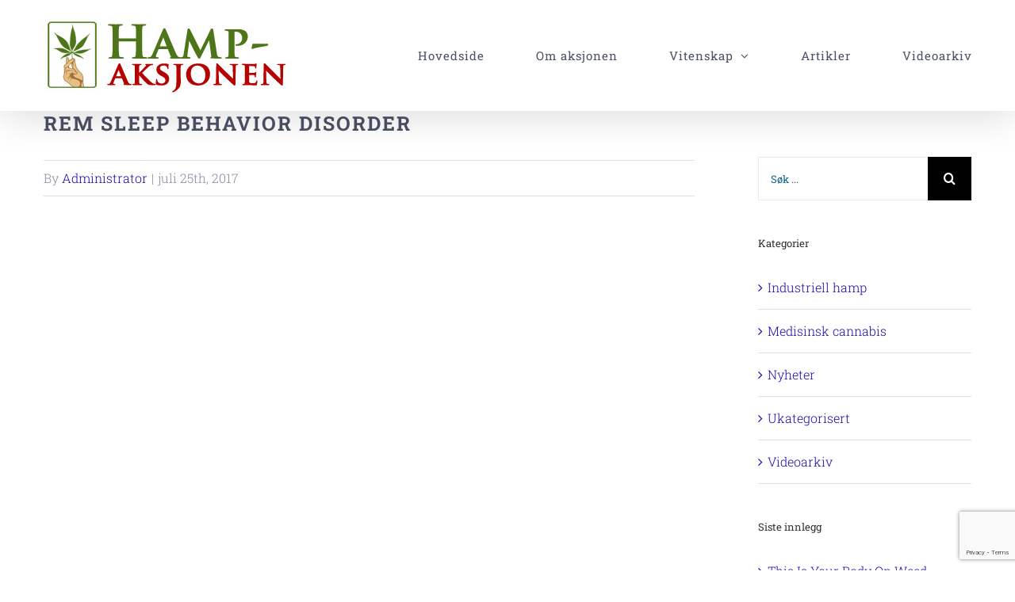

--- FILE ---
content_type: text/html; charset=UTF-8
request_url: https://hampaksjonen.no/wp-admin/admin-ajax.php?action=fusion_login_nonce
body_size: -53
content:
<input type="hidden" id="_wpnonce" name="_wpnonce" value="d43cfec1e8" />

--- FILE ---
content_type: text/html; charset=utf-8
request_url: https://www.google.com/recaptcha/api2/anchor?ar=1&k=6LfSIwEVAAAAAOCdhv8rcT9v2PhooJ2f4cuAODqt&co=aHR0cHM6Ly9oYW1wYWtzam9uZW4ubm86NDQz&hl=en&v=N67nZn4AqZkNcbeMu4prBgzg&size=invisible&anchor-ms=20000&execute-ms=30000&cb=2cqesvnufwus
body_size: 48529
content:
<!DOCTYPE HTML><html dir="ltr" lang="en"><head><meta http-equiv="Content-Type" content="text/html; charset=UTF-8">
<meta http-equiv="X-UA-Compatible" content="IE=edge">
<title>reCAPTCHA</title>
<style type="text/css">
/* cyrillic-ext */
@font-face {
  font-family: 'Roboto';
  font-style: normal;
  font-weight: 400;
  font-stretch: 100%;
  src: url(//fonts.gstatic.com/s/roboto/v48/KFO7CnqEu92Fr1ME7kSn66aGLdTylUAMa3GUBHMdazTgWw.woff2) format('woff2');
  unicode-range: U+0460-052F, U+1C80-1C8A, U+20B4, U+2DE0-2DFF, U+A640-A69F, U+FE2E-FE2F;
}
/* cyrillic */
@font-face {
  font-family: 'Roboto';
  font-style: normal;
  font-weight: 400;
  font-stretch: 100%;
  src: url(//fonts.gstatic.com/s/roboto/v48/KFO7CnqEu92Fr1ME7kSn66aGLdTylUAMa3iUBHMdazTgWw.woff2) format('woff2');
  unicode-range: U+0301, U+0400-045F, U+0490-0491, U+04B0-04B1, U+2116;
}
/* greek-ext */
@font-face {
  font-family: 'Roboto';
  font-style: normal;
  font-weight: 400;
  font-stretch: 100%;
  src: url(//fonts.gstatic.com/s/roboto/v48/KFO7CnqEu92Fr1ME7kSn66aGLdTylUAMa3CUBHMdazTgWw.woff2) format('woff2');
  unicode-range: U+1F00-1FFF;
}
/* greek */
@font-face {
  font-family: 'Roboto';
  font-style: normal;
  font-weight: 400;
  font-stretch: 100%;
  src: url(//fonts.gstatic.com/s/roboto/v48/KFO7CnqEu92Fr1ME7kSn66aGLdTylUAMa3-UBHMdazTgWw.woff2) format('woff2');
  unicode-range: U+0370-0377, U+037A-037F, U+0384-038A, U+038C, U+038E-03A1, U+03A3-03FF;
}
/* math */
@font-face {
  font-family: 'Roboto';
  font-style: normal;
  font-weight: 400;
  font-stretch: 100%;
  src: url(//fonts.gstatic.com/s/roboto/v48/KFO7CnqEu92Fr1ME7kSn66aGLdTylUAMawCUBHMdazTgWw.woff2) format('woff2');
  unicode-range: U+0302-0303, U+0305, U+0307-0308, U+0310, U+0312, U+0315, U+031A, U+0326-0327, U+032C, U+032F-0330, U+0332-0333, U+0338, U+033A, U+0346, U+034D, U+0391-03A1, U+03A3-03A9, U+03B1-03C9, U+03D1, U+03D5-03D6, U+03F0-03F1, U+03F4-03F5, U+2016-2017, U+2034-2038, U+203C, U+2040, U+2043, U+2047, U+2050, U+2057, U+205F, U+2070-2071, U+2074-208E, U+2090-209C, U+20D0-20DC, U+20E1, U+20E5-20EF, U+2100-2112, U+2114-2115, U+2117-2121, U+2123-214F, U+2190, U+2192, U+2194-21AE, U+21B0-21E5, U+21F1-21F2, U+21F4-2211, U+2213-2214, U+2216-22FF, U+2308-230B, U+2310, U+2319, U+231C-2321, U+2336-237A, U+237C, U+2395, U+239B-23B7, U+23D0, U+23DC-23E1, U+2474-2475, U+25AF, U+25B3, U+25B7, U+25BD, U+25C1, U+25CA, U+25CC, U+25FB, U+266D-266F, U+27C0-27FF, U+2900-2AFF, U+2B0E-2B11, U+2B30-2B4C, U+2BFE, U+3030, U+FF5B, U+FF5D, U+1D400-1D7FF, U+1EE00-1EEFF;
}
/* symbols */
@font-face {
  font-family: 'Roboto';
  font-style: normal;
  font-weight: 400;
  font-stretch: 100%;
  src: url(//fonts.gstatic.com/s/roboto/v48/KFO7CnqEu92Fr1ME7kSn66aGLdTylUAMaxKUBHMdazTgWw.woff2) format('woff2');
  unicode-range: U+0001-000C, U+000E-001F, U+007F-009F, U+20DD-20E0, U+20E2-20E4, U+2150-218F, U+2190, U+2192, U+2194-2199, U+21AF, U+21E6-21F0, U+21F3, U+2218-2219, U+2299, U+22C4-22C6, U+2300-243F, U+2440-244A, U+2460-24FF, U+25A0-27BF, U+2800-28FF, U+2921-2922, U+2981, U+29BF, U+29EB, U+2B00-2BFF, U+4DC0-4DFF, U+FFF9-FFFB, U+10140-1018E, U+10190-1019C, U+101A0, U+101D0-101FD, U+102E0-102FB, U+10E60-10E7E, U+1D2C0-1D2D3, U+1D2E0-1D37F, U+1F000-1F0FF, U+1F100-1F1AD, U+1F1E6-1F1FF, U+1F30D-1F30F, U+1F315, U+1F31C, U+1F31E, U+1F320-1F32C, U+1F336, U+1F378, U+1F37D, U+1F382, U+1F393-1F39F, U+1F3A7-1F3A8, U+1F3AC-1F3AF, U+1F3C2, U+1F3C4-1F3C6, U+1F3CA-1F3CE, U+1F3D4-1F3E0, U+1F3ED, U+1F3F1-1F3F3, U+1F3F5-1F3F7, U+1F408, U+1F415, U+1F41F, U+1F426, U+1F43F, U+1F441-1F442, U+1F444, U+1F446-1F449, U+1F44C-1F44E, U+1F453, U+1F46A, U+1F47D, U+1F4A3, U+1F4B0, U+1F4B3, U+1F4B9, U+1F4BB, U+1F4BF, U+1F4C8-1F4CB, U+1F4D6, U+1F4DA, U+1F4DF, U+1F4E3-1F4E6, U+1F4EA-1F4ED, U+1F4F7, U+1F4F9-1F4FB, U+1F4FD-1F4FE, U+1F503, U+1F507-1F50B, U+1F50D, U+1F512-1F513, U+1F53E-1F54A, U+1F54F-1F5FA, U+1F610, U+1F650-1F67F, U+1F687, U+1F68D, U+1F691, U+1F694, U+1F698, U+1F6AD, U+1F6B2, U+1F6B9-1F6BA, U+1F6BC, U+1F6C6-1F6CF, U+1F6D3-1F6D7, U+1F6E0-1F6EA, U+1F6F0-1F6F3, U+1F6F7-1F6FC, U+1F700-1F7FF, U+1F800-1F80B, U+1F810-1F847, U+1F850-1F859, U+1F860-1F887, U+1F890-1F8AD, U+1F8B0-1F8BB, U+1F8C0-1F8C1, U+1F900-1F90B, U+1F93B, U+1F946, U+1F984, U+1F996, U+1F9E9, U+1FA00-1FA6F, U+1FA70-1FA7C, U+1FA80-1FA89, U+1FA8F-1FAC6, U+1FACE-1FADC, U+1FADF-1FAE9, U+1FAF0-1FAF8, U+1FB00-1FBFF;
}
/* vietnamese */
@font-face {
  font-family: 'Roboto';
  font-style: normal;
  font-weight: 400;
  font-stretch: 100%;
  src: url(//fonts.gstatic.com/s/roboto/v48/KFO7CnqEu92Fr1ME7kSn66aGLdTylUAMa3OUBHMdazTgWw.woff2) format('woff2');
  unicode-range: U+0102-0103, U+0110-0111, U+0128-0129, U+0168-0169, U+01A0-01A1, U+01AF-01B0, U+0300-0301, U+0303-0304, U+0308-0309, U+0323, U+0329, U+1EA0-1EF9, U+20AB;
}
/* latin-ext */
@font-face {
  font-family: 'Roboto';
  font-style: normal;
  font-weight: 400;
  font-stretch: 100%;
  src: url(//fonts.gstatic.com/s/roboto/v48/KFO7CnqEu92Fr1ME7kSn66aGLdTylUAMa3KUBHMdazTgWw.woff2) format('woff2');
  unicode-range: U+0100-02BA, U+02BD-02C5, U+02C7-02CC, U+02CE-02D7, U+02DD-02FF, U+0304, U+0308, U+0329, U+1D00-1DBF, U+1E00-1E9F, U+1EF2-1EFF, U+2020, U+20A0-20AB, U+20AD-20C0, U+2113, U+2C60-2C7F, U+A720-A7FF;
}
/* latin */
@font-face {
  font-family: 'Roboto';
  font-style: normal;
  font-weight: 400;
  font-stretch: 100%;
  src: url(//fonts.gstatic.com/s/roboto/v48/KFO7CnqEu92Fr1ME7kSn66aGLdTylUAMa3yUBHMdazQ.woff2) format('woff2');
  unicode-range: U+0000-00FF, U+0131, U+0152-0153, U+02BB-02BC, U+02C6, U+02DA, U+02DC, U+0304, U+0308, U+0329, U+2000-206F, U+20AC, U+2122, U+2191, U+2193, U+2212, U+2215, U+FEFF, U+FFFD;
}
/* cyrillic-ext */
@font-face {
  font-family: 'Roboto';
  font-style: normal;
  font-weight: 500;
  font-stretch: 100%;
  src: url(//fonts.gstatic.com/s/roboto/v48/KFO7CnqEu92Fr1ME7kSn66aGLdTylUAMa3GUBHMdazTgWw.woff2) format('woff2');
  unicode-range: U+0460-052F, U+1C80-1C8A, U+20B4, U+2DE0-2DFF, U+A640-A69F, U+FE2E-FE2F;
}
/* cyrillic */
@font-face {
  font-family: 'Roboto';
  font-style: normal;
  font-weight: 500;
  font-stretch: 100%;
  src: url(//fonts.gstatic.com/s/roboto/v48/KFO7CnqEu92Fr1ME7kSn66aGLdTylUAMa3iUBHMdazTgWw.woff2) format('woff2');
  unicode-range: U+0301, U+0400-045F, U+0490-0491, U+04B0-04B1, U+2116;
}
/* greek-ext */
@font-face {
  font-family: 'Roboto';
  font-style: normal;
  font-weight: 500;
  font-stretch: 100%;
  src: url(//fonts.gstatic.com/s/roboto/v48/KFO7CnqEu92Fr1ME7kSn66aGLdTylUAMa3CUBHMdazTgWw.woff2) format('woff2');
  unicode-range: U+1F00-1FFF;
}
/* greek */
@font-face {
  font-family: 'Roboto';
  font-style: normal;
  font-weight: 500;
  font-stretch: 100%;
  src: url(//fonts.gstatic.com/s/roboto/v48/KFO7CnqEu92Fr1ME7kSn66aGLdTylUAMa3-UBHMdazTgWw.woff2) format('woff2');
  unicode-range: U+0370-0377, U+037A-037F, U+0384-038A, U+038C, U+038E-03A1, U+03A3-03FF;
}
/* math */
@font-face {
  font-family: 'Roboto';
  font-style: normal;
  font-weight: 500;
  font-stretch: 100%;
  src: url(//fonts.gstatic.com/s/roboto/v48/KFO7CnqEu92Fr1ME7kSn66aGLdTylUAMawCUBHMdazTgWw.woff2) format('woff2');
  unicode-range: U+0302-0303, U+0305, U+0307-0308, U+0310, U+0312, U+0315, U+031A, U+0326-0327, U+032C, U+032F-0330, U+0332-0333, U+0338, U+033A, U+0346, U+034D, U+0391-03A1, U+03A3-03A9, U+03B1-03C9, U+03D1, U+03D5-03D6, U+03F0-03F1, U+03F4-03F5, U+2016-2017, U+2034-2038, U+203C, U+2040, U+2043, U+2047, U+2050, U+2057, U+205F, U+2070-2071, U+2074-208E, U+2090-209C, U+20D0-20DC, U+20E1, U+20E5-20EF, U+2100-2112, U+2114-2115, U+2117-2121, U+2123-214F, U+2190, U+2192, U+2194-21AE, U+21B0-21E5, U+21F1-21F2, U+21F4-2211, U+2213-2214, U+2216-22FF, U+2308-230B, U+2310, U+2319, U+231C-2321, U+2336-237A, U+237C, U+2395, U+239B-23B7, U+23D0, U+23DC-23E1, U+2474-2475, U+25AF, U+25B3, U+25B7, U+25BD, U+25C1, U+25CA, U+25CC, U+25FB, U+266D-266F, U+27C0-27FF, U+2900-2AFF, U+2B0E-2B11, U+2B30-2B4C, U+2BFE, U+3030, U+FF5B, U+FF5D, U+1D400-1D7FF, U+1EE00-1EEFF;
}
/* symbols */
@font-face {
  font-family: 'Roboto';
  font-style: normal;
  font-weight: 500;
  font-stretch: 100%;
  src: url(//fonts.gstatic.com/s/roboto/v48/KFO7CnqEu92Fr1ME7kSn66aGLdTylUAMaxKUBHMdazTgWw.woff2) format('woff2');
  unicode-range: U+0001-000C, U+000E-001F, U+007F-009F, U+20DD-20E0, U+20E2-20E4, U+2150-218F, U+2190, U+2192, U+2194-2199, U+21AF, U+21E6-21F0, U+21F3, U+2218-2219, U+2299, U+22C4-22C6, U+2300-243F, U+2440-244A, U+2460-24FF, U+25A0-27BF, U+2800-28FF, U+2921-2922, U+2981, U+29BF, U+29EB, U+2B00-2BFF, U+4DC0-4DFF, U+FFF9-FFFB, U+10140-1018E, U+10190-1019C, U+101A0, U+101D0-101FD, U+102E0-102FB, U+10E60-10E7E, U+1D2C0-1D2D3, U+1D2E0-1D37F, U+1F000-1F0FF, U+1F100-1F1AD, U+1F1E6-1F1FF, U+1F30D-1F30F, U+1F315, U+1F31C, U+1F31E, U+1F320-1F32C, U+1F336, U+1F378, U+1F37D, U+1F382, U+1F393-1F39F, U+1F3A7-1F3A8, U+1F3AC-1F3AF, U+1F3C2, U+1F3C4-1F3C6, U+1F3CA-1F3CE, U+1F3D4-1F3E0, U+1F3ED, U+1F3F1-1F3F3, U+1F3F5-1F3F7, U+1F408, U+1F415, U+1F41F, U+1F426, U+1F43F, U+1F441-1F442, U+1F444, U+1F446-1F449, U+1F44C-1F44E, U+1F453, U+1F46A, U+1F47D, U+1F4A3, U+1F4B0, U+1F4B3, U+1F4B9, U+1F4BB, U+1F4BF, U+1F4C8-1F4CB, U+1F4D6, U+1F4DA, U+1F4DF, U+1F4E3-1F4E6, U+1F4EA-1F4ED, U+1F4F7, U+1F4F9-1F4FB, U+1F4FD-1F4FE, U+1F503, U+1F507-1F50B, U+1F50D, U+1F512-1F513, U+1F53E-1F54A, U+1F54F-1F5FA, U+1F610, U+1F650-1F67F, U+1F687, U+1F68D, U+1F691, U+1F694, U+1F698, U+1F6AD, U+1F6B2, U+1F6B9-1F6BA, U+1F6BC, U+1F6C6-1F6CF, U+1F6D3-1F6D7, U+1F6E0-1F6EA, U+1F6F0-1F6F3, U+1F6F7-1F6FC, U+1F700-1F7FF, U+1F800-1F80B, U+1F810-1F847, U+1F850-1F859, U+1F860-1F887, U+1F890-1F8AD, U+1F8B0-1F8BB, U+1F8C0-1F8C1, U+1F900-1F90B, U+1F93B, U+1F946, U+1F984, U+1F996, U+1F9E9, U+1FA00-1FA6F, U+1FA70-1FA7C, U+1FA80-1FA89, U+1FA8F-1FAC6, U+1FACE-1FADC, U+1FADF-1FAE9, U+1FAF0-1FAF8, U+1FB00-1FBFF;
}
/* vietnamese */
@font-face {
  font-family: 'Roboto';
  font-style: normal;
  font-weight: 500;
  font-stretch: 100%;
  src: url(//fonts.gstatic.com/s/roboto/v48/KFO7CnqEu92Fr1ME7kSn66aGLdTylUAMa3OUBHMdazTgWw.woff2) format('woff2');
  unicode-range: U+0102-0103, U+0110-0111, U+0128-0129, U+0168-0169, U+01A0-01A1, U+01AF-01B0, U+0300-0301, U+0303-0304, U+0308-0309, U+0323, U+0329, U+1EA0-1EF9, U+20AB;
}
/* latin-ext */
@font-face {
  font-family: 'Roboto';
  font-style: normal;
  font-weight: 500;
  font-stretch: 100%;
  src: url(//fonts.gstatic.com/s/roboto/v48/KFO7CnqEu92Fr1ME7kSn66aGLdTylUAMa3KUBHMdazTgWw.woff2) format('woff2');
  unicode-range: U+0100-02BA, U+02BD-02C5, U+02C7-02CC, U+02CE-02D7, U+02DD-02FF, U+0304, U+0308, U+0329, U+1D00-1DBF, U+1E00-1E9F, U+1EF2-1EFF, U+2020, U+20A0-20AB, U+20AD-20C0, U+2113, U+2C60-2C7F, U+A720-A7FF;
}
/* latin */
@font-face {
  font-family: 'Roboto';
  font-style: normal;
  font-weight: 500;
  font-stretch: 100%;
  src: url(//fonts.gstatic.com/s/roboto/v48/KFO7CnqEu92Fr1ME7kSn66aGLdTylUAMa3yUBHMdazQ.woff2) format('woff2');
  unicode-range: U+0000-00FF, U+0131, U+0152-0153, U+02BB-02BC, U+02C6, U+02DA, U+02DC, U+0304, U+0308, U+0329, U+2000-206F, U+20AC, U+2122, U+2191, U+2193, U+2212, U+2215, U+FEFF, U+FFFD;
}
/* cyrillic-ext */
@font-face {
  font-family: 'Roboto';
  font-style: normal;
  font-weight: 900;
  font-stretch: 100%;
  src: url(//fonts.gstatic.com/s/roboto/v48/KFO7CnqEu92Fr1ME7kSn66aGLdTylUAMa3GUBHMdazTgWw.woff2) format('woff2');
  unicode-range: U+0460-052F, U+1C80-1C8A, U+20B4, U+2DE0-2DFF, U+A640-A69F, U+FE2E-FE2F;
}
/* cyrillic */
@font-face {
  font-family: 'Roboto';
  font-style: normal;
  font-weight: 900;
  font-stretch: 100%;
  src: url(//fonts.gstatic.com/s/roboto/v48/KFO7CnqEu92Fr1ME7kSn66aGLdTylUAMa3iUBHMdazTgWw.woff2) format('woff2');
  unicode-range: U+0301, U+0400-045F, U+0490-0491, U+04B0-04B1, U+2116;
}
/* greek-ext */
@font-face {
  font-family: 'Roboto';
  font-style: normal;
  font-weight: 900;
  font-stretch: 100%;
  src: url(//fonts.gstatic.com/s/roboto/v48/KFO7CnqEu92Fr1ME7kSn66aGLdTylUAMa3CUBHMdazTgWw.woff2) format('woff2');
  unicode-range: U+1F00-1FFF;
}
/* greek */
@font-face {
  font-family: 'Roboto';
  font-style: normal;
  font-weight: 900;
  font-stretch: 100%;
  src: url(//fonts.gstatic.com/s/roboto/v48/KFO7CnqEu92Fr1ME7kSn66aGLdTylUAMa3-UBHMdazTgWw.woff2) format('woff2');
  unicode-range: U+0370-0377, U+037A-037F, U+0384-038A, U+038C, U+038E-03A1, U+03A3-03FF;
}
/* math */
@font-face {
  font-family: 'Roboto';
  font-style: normal;
  font-weight: 900;
  font-stretch: 100%;
  src: url(//fonts.gstatic.com/s/roboto/v48/KFO7CnqEu92Fr1ME7kSn66aGLdTylUAMawCUBHMdazTgWw.woff2) format('woff2');
  unicode-range: U+0302-0303, U+0305, U+0307-0308, U+0310, U+0312, U+0315, U+031A, U+0326-0327, U+032C, U+032F-0330, U+0332-0333, U+0338, U+033A, U+0346, U+034D, U+0391-03A1, U+03A3-03A9, U+03B1-03C9, U+03D1, U+03D5-03D6, U+03F0-03F1, U+03F4-03F5, U+2016-2017, U+2034-2038, U+203C, U+2040, U+2043, U+2047, U+2050, U+2057, U+205F, U+2070-2071, U+2074-208E, U+2090-209C, U+20D0-20DC, U+20E1, U+20E5-20EF, U+2100-2112, U+2114-2115, U+2117-2121, U+2123-214F, U+2190, U+2192, U+2194-21AE, U+21B0-21E5, U+21F1-21F2, U+21F4-2211, U+2213-2214, U+2216-22FF, U+2308-230B, U+2310, U+2319, U+231C-2321, U+2336-237A, U+237C, U+2395, U+239B-23B7, U+23D0, U+23DC-23E1, U+2474-2475, U+25AF, U+25B3, U+25B7, U+25BD, U+25C1, U+25CA, U+25CC, U+25FB, U+266D-266F, U+27C0-27FF, U+2900-2AFF, U+2B0E-2B11, U+2B30-2B4C, U+2BFE, U+3030, U+FF5B, U+FF5D, U+1D400-1D7FF, U+1EE00-1EEFF;
}
/* symbols */
@font-face {
  font-family: 'Roboto';
  font-style: normal;
  font-weight: 900;
  font-stretch: 100%;
  src: url(//fonts.gstatic.com/s/roboto/v48/KFO7CnqEu92Fr1ME7kSn66aGLdTylUAMaxKUBHMdazTgWw.woff2) format('woff2');
  unicode-range: U+0001-000C, U+000E-001F, U+007F-009F, U+20DD-20E0, U+20E2-20E4, U+2150-218F, U+2190, U+2192, U+2194-2199, U+21AF, U+21E6-21F0, U+21F3, U+2218-2219, U+2299, U+22C4-22C6, U+2300-243F, U+2440-244A, U+2460-24FF, U+25A0-27BF, U+2800-28FF, U+2921-2922, U+2981, U+29BF, U+29EB, U+2B00-2BFF, U+4DC0-4DFF, U+FFF9-FFFB, U+10140-1018E, U+10190-1019C, U+101A0, U+101D0-101FD, U+102E0-102FB, U+10E60-10E7E, U+1D2C0-1D2D3, U+1D2E0-1D37F, U+1F000-1F0FF, U+1F100-1F1AD, U+1F1E6-1F1FF, U+1F30D-1F30F, U+1F315, U+1F31C, U+1F31E, U+1F320-1F32C, U+1F336, U+1F378, U+1F37D, U+1F382, U+1F393-1F39F, U+1F3A7-1F3A8, U+1F3AC-1F3AF, U+1F3C2, U+1F3C4-1F3C6, U+1F3CA-1F3CE, U+1F3D4-1F3E0, U+1F3ED, U+1F3F1-1F3F3, U+1F3F5-1F3F7, U+1F408, U+1F415, U+1F41F, U+1F426, U+1F43F, U+1F441-1F442, U+1F444, U+1F446-1F449, U+1F44C-1F44E, U+1F453, U+1F46A, U+1F47D, U+1F4A3, U+1F4B0, U+1F4B3, U+1F4B9, U+1F4BB, U+1F4BF, U+1F4C8-1F4CB, U+1F4D6, U+1F4DA, U+1F4DF, U+1F4E3-1F4E6, U+1F4EA-1F4ED, U+1F4F7, U+1F4F9-1F4FB, U+1F4FD-1F4FE, U+1F503, U+1F507-1F50B, U+1F50D, U+1F512-1F513, U+1F53E-1F54A, U+1F54F-1F5FA, U+1F610, U+1F650-1F67F, U+1F687, U+1F68D, U+1F691, U+1F694, U+1F698, U+1F6AD, U+1F6B2, U+1F6B9-1F6BA, U+1F6BC, U+1F6C6-1F6CF, U+1F6D3-1F6D7, U+1F6E0-1F6EA, U+1F6F0-1F6F3, U+1F6F7-1F6FC, U+1F700-1F7FF, U+1F800-1F80B, U+1F810-1F847, U+1F850-1F859, U+1F860-1F887, U+1F890-1F8AD, U+1F8B0-1F8BB, U+1F8C0-1F8C1, U+1F900-1F90B, U+1F93B, U+1F946, U+1F984, U+1F996, U+1F9E9, U+1FA00-1FA6F, U+1FA70-1FA7C, U+1FA80-1FA89, U+1FA8F-1FAC6, U+1FACE-1FADC, U+1FADF-1FAE9, U+1FAF0-1FAF8, U+1FB00-1FBFF;
}
/* vietnamese */
@font-face {
  font-family: 'Roboto';
  font-style: normal;
  font-weight: 900;
  font-stretch: 100%;
  src: url(//fonts.gstatic.com/s/roboto/v48/KFO7CnqEu92Fr1ME7kSn66aGLdTylUAMa3OUBHMdazTgWw.woff2) format('woff2');
  unicode-range: U+0102-0103, U+0110-0111, U+0128-0129, U+0168-0169, U+01A0-01A1, U+01AF-01B0, U+0300-0301, U+0303-0304, U+0308-0309, U+0323, U+0329, U+1EA0-1EF9, U+20AB;
}
/* latin-ext */
@font-face {
  font-family: 'Roboto';
  font-style: normal;
  font-weight: 900;
  font-stretch: 100%;
  src: url(//fonts.gstatic.com/s/roboto/v48/KFO7CnqEu92Fr1ME7kSn66aGLdTylUAMa3KUBHMdazTgWw.woff2) format('woff2');
  unicode-range: U+0100-02BA, U+02BD-02C5, U+02C7-02CC, U+02CE-02D7, U+02DD-02FF, U+0304, U+0308, U+0329, U+1D00-1DBF, U+1E00-1E9F, U+1EF2-1EFF, U+2020, U+20A0-20AB, U+20AD-20C0, U+2113, U+2C60-2C7F, U+A720-A7FF;
}
/* latin */
@font-face {
  font-family: 'Roboto';
  font-style: normal;
  font-weight: 900;
  font-stretch: 100%;
  src: url(//fonts.gstatic.com/s/roboto/v48/KFO7CnqEu92Fr1ME7kSn66aGLdTylUAMa3yUBHMdazQ.woff2) format('woff2');
  unicode-range: U+0000-00FF, U+0131, U+0152-0153, U+02BB-02BC, U+02C6, U+02DA, U+02DC, U+0304, U+0308, U+0329, U+2000-206F, U+20AC, U+2122, U+2191, U+2193, U+2212, U+2215, U+FEFF, U+FFFD;
}

</style>
<link rel="stylesheet" type="text/css" href="https://www.gstatic.com/recaptcha/releases/N67nZn4AqZkNcbeMu4prBgzg/styles__ltr.css">
<script nonce="CWMcosy73TPjTcMCnmJIjA" type="text/javascript">window['__recaptcha_api'] = 'https://www.google.com/recaptcha/api2/';</script>
<script type="text/javascript" src="https://www.gstatic.com/recaptcha/releases/N67nZn4AqZkNcbeMu4prBgzg/recaptcha__en.js" nonce="CWMcosy73TPjTcMCnmJIjA">
      
    </script></head>
<body><div id="rc-anchor-alert" class="rc-anchor-alert"></div>
<input type="hidden" id="recaptcha-token" value="[base64]">
<script type="text/javascript" nonce="CWMcosy73TPjTcMCnmJIjA">
      recaptcha.anchor.Main.init("[\x22ainput\x22,[\x22bgdata\x22,\x22\x22,\[base64]/[base64]/[base64]/[base64]/[base64]/UltsKytdPUU6KEU8MjA0OD9SW2wrK109RT4+NnwxOTI6KChFJjY0NTEyKT09NTUyOTYmJk0rMTxjLmxlbmd0aCYmKGMuY2hhckNvZGVBdChNKzEpJjY0NTEyKT09NTYzMjA/[base64]/[base64]/[base64]/[base64]/[base64]/[base64]/[base64]\x22,\[base64]\\u003d\x22,\[base64]/DrxA9b8OMTC4hw6PCo8OGYMO/[base64]/w6Alw4DDmcO3w6TCtVDCv8Opw7Q0Ow7DlMOYTgh4AcK1w4Ulw7cmBxROwrQ9wqJGbzDDmwMULMKNG8OWecKZwo88w74SwpvDvkxoQFTDoUcfw4xZEyhgIMKfw6bDjykJamvCjV/CsMOiPcO2w7DDq8OAUjAWFz9afQXDlGXCu2HDmwkgw4FEw4ZVwotDXgoZP8K/QBpkw6R6KDDChcKOC3bCosO6SMKrZMO7woLCp8Kyw7EQw5dDwpQka8OiSsKRw73DoMOYwoYnCcKaw6JQwrXCv8OUIcOmwrRMwqsedElyCgIZwp3CpcKWU8K5w5YAw5TDnMKOOsO3w4rCnQTCmTfDtykqwpEmLsOTwrPDs8Ktw7/DqBLDlRw/E8KVbQVKw7XDh8KvbMOlw4Zpw7JSwp/DiXbDmsOlH8OccGJQwqZ4w4UXR0Emwqxxw7PCpgc6w6tIYsOCwqXDjcOkwp5hTcO+QQF1wp8lfcO6w5PDhwjDtn0tPgdZwrQGwp/DucKrw6/Dg8KNw7TDoMK3ZMOlwofDlEIQDcKCUcKxwp9Yw5bDrMOzbFjDpcOXJhXCusOtfMOwBQNlw73CggrDqknDk8KEw4/DisK1SkZhLsOOw5p6SWp6wpvDpzArccKaw43CvsKyFXjDkSxtdjfCgg7DgcKNwpDCvw3CoMKfw6fCuFXCkDLDl3szT8OWFH0wJWnDki95YW4MwpHCqcOkAEh6azfCp8OWwp8nChYAVj/[base64]/CpcKcSsOMfMOPSsOaw5LCuHHCjS/[base64]/DoHhRwprCohYyLizCuMKWw4AzFkAtFnLCiA/[base64]/CgsOJEgp2wo/DnALDssK4wo/CjsKMwpzDrsKIJMKqd8K9wpwjBTlLAjPCucKvYsOtWMKRFcKmwpnDiDrCrwHDtnx3QHZCMsKYVA/[base64]/aAjDsMOuLRDCgHbDr8KxBwrChSBmwok1wpbCiMOwCgfDscKgw718w57CuUvDpiTCo8KeJEkTS8K4cMKewq/DoMKpcsOZbihFKQkywpDCg0LCg8OVwrfClsOZecKuDRbCvx17wrDCmcOxwq3DjMKACDLCgHsTwpbCpcK3w49xchHCtCgmw453wqfDrghIOcKcYiDDsMKbwqxicylSRMKMwp4nw7rCpcO1w6AVwrHDiRY1w4I+GMOuR8Oawrllw4TDvcOfwqLCvGhiJy3DgHJcNcOQw5/CuWIFB8ONCMK+woHCrHpEH1vDjsO/IwzCnSIJJMOBw4fDq8KobFPDjVDCh8OmGcOIAn3DmsKeGcO/wrTDhDZZwrbCrcOkZcOQYcOIwoXCtSpSXTjDkhvCsjJ0w7law6bCu8KtWsKqZcKDw59vKmgpwqzCqsKnw53Ch8Omwq95FxRcGcOFAsOEwoZpTSdWwqlCw53DksOyw5E0wpXDmQl4wpTDvUsPw4/DtsOJAnPDoMOxwoRFw73DlBrCtVDDq8K2w6RPw4nCrEPDosOzw4tWaMOySW7DuMKPw4ZJOcKiZcK+wpgAwrMqIMKbw5Viw7EBUTLCjB1Owr9pXWbCnBl7ZR3Cpg7Dg0ARwp5Yw7nDjUkfa8OdAsOiAQnCucK0wo/[base64]/CjSXDsxh9wp1FwpJkwpzDmyEVwozCuGJNw5vDmRXDiWvDgRTDpsK+w6cxw7rDgsKxEQzCjF/DszoZLFbDpMOvwrbChcOYO8K8w6slwrbCmSEPw7nCkGNBSMOXw4PCmsKOQMKdwrcrwoLDicOBcMKbwq7CpBTCmcOVHF1OEQ18w47Csz7CqcKxwqRww67Ci8KvwqXCssK2w5MwASAnwrIlwrJ1WCEKQsOwd1fChTdMa8OEwoA5w45QwpjDoj/DrcKPFGzCgsKvw6FIwrh2KsKywo/[base64]/w5DDtcO1KX7DkcO1R8Kvw4DDownCqsKBPklIwq8XwrLDu8KAw54zA8KeQnvDqMKDw6bCh1rCk8OMVsODwoh3LQcCCBlSOTxxwrLCicKiAk9ww5LClhIYwrczQ8KVwpfDncKww4/Dths+OA5SRxdqPlJ6w5jDvxsMG8Krw58Yw7XDozdPVsOaVcK4ccKfw6vCqMOkRm18fgDDhUUXK8KDO2zDmis/wq/Cs8OrZ8K2w6XCsmDCtMKvwplhwqB9V8Kmwr7DncOZw4xew5TDm8K9wqvDhhXCnBXCs1fCrcK8w7rDvRfCgcObwq/[base64]/wq3DixfCnxrDn8Olwr06FMKnKXpCw6N/[base64]/DocK3BlDCjWHCt24xHcKjw48WwoPDq30/VmQfKUoBwoYaAGlUZcORG1kAOGLChMK/DcK1wprCgsOYw5rCjSYyHsOVw4HDoQgZNcO6w5N0L1jCthtkXE0bw6fDtsOKw5TCgmjDu3BLJsK9A1oCwoDCsFJPwovCpy7CtlszwrXDqhROGiLDlEhQwo/[base64]/[base64]/wq0vw49VwqJ9w7rDq8OQUsO4wr1Zw5gLRcOsAMKBw6XDv8KaUGlIw6bDmnU1e2x+S8KAcT51w6bDm1jCggNuTsKResKJYifCsnrDlcODw63CmcOgw6MmH1zClB9/wppndEsFGsKQb0BzKGLCkyhHTExba2FjRBU1MRDDsxMLQMKlwrpxw6vDvcOTE8Onw7ABw5YlLUnCk8ORw4VBGhLCngFOwofDo8KvV8OQwqxbU8KIwpvDnMOmw77DkxzCg8KAw6B9dxLDjsK3ZMKGCcKMUApvEANVRxbDoMKfw43ChDXDqMKLwpddXMO/[base64]/Ciyl5EELCj3Eywr5XwrYww5jCn8KzwrbCh8KKf8KUFk3DplfDlDMBIcKifsKOYQAWw6TCuyJ0fcONw41GwrMqwq0ZwpYNw5/DpcO4csKjfcOfc2Azwq97woMVw5vDjjAHQHTDqHU2OFBjwqdjPDEGwo1YYz/DtMOHPUA+GggywqHCgyZgIcKrwq8mwoDDqMOTNBUtw6nDqyN/w5UXGnLCsBBxKMOjwo5uw6nCusOsCcO7PQTDqldAwrbDr8KnZXMGw4jCtWkOwpbCkVbDsMKgwocWOMKWwqdgWsOKAhvDrC9swrpTw7c3wozClhLDuMKtIEnDr2XDiQzDvgnCg0x0wq89Q3TCo2PCqnIrKsKqw4/DnMKASSHDlUlyw5DCjsOjwot+LmrDkMKEV8KNLsOOwotjAjrDrcKrdCTDr8O2DnNYEcOWw7nCpUjDiMKFw7HCiwTCrxsEw4/Dm8KUTcOHw4XCpcK/[base64]/[base64]/wplsUsOFe1fDk8Oqe2N8BsKdw6p0T14Ww4ELwrDDgUVaacOxw7Mlw4VQCMOTR8KjwoPDnMK2SHnCuT7CtUHDlcO6A8O7wpEBMibCr17CjMKFwpvDrMKtwr3CsHzCjMOzwoHDkMKWwpHDqMOWOcKxI2sPGGDCs8KCw4HCqxdicTpnNcOZCTE9wpbDuTLDhcOcwp/[base64]/[base64]/EMO3w4sOw5TCuMOtw4VXw783awp/csOUwrVjwpY4SUvCgsOfBRI/[base64]/DqHpxdsKAwroFwooGL8K9acOuSREvwovCmwYOVg9gVMKhw6wVdsOMw7PCoHQ0wqnCusOxw5B+w6dpwozDm8KAw5/DjcOBGnLCpsKcwo9hw6BSwoJZw7R9asKra8Oww64xw4kAGjnCmn3CkMK5UMOiTxEawqo4TMKEdC/Cmy4BaMK3PcKDecKkTcOWw67Dn8Orw6fDk8KkD8O1UcOtw43Cj3gYwrLDkRXDmcKyUWXDmFoLGsOVdsOmwqnCjAUMVsKuCMO9wrBBRMK6eDsuewjCjQMVwrbDuMKmw4tfwoURIlFFAzPCumrDv8Knw4csXWZ/wofDuA/DiXpddyEbcsOtwrlSFQ9YLcOsw4nDssOye8Kmw5d6P1klH8Oyw6cBH8Kmw6rDqMOwAcKrDCZ7wqTDqkPDkcOpACHCqMKDcEUyw4LDtVLDp2HDhyQXwpFPwp0cw7FJwpHCiCTDpQbDoQ5jw7sewqIow5XDn8KPwqLCncKjGF/DrsKtdDYtwrNPwoBDw5Few68uaS5Dw6TCkcOtw7/CgsOFwp94dU5CwrVjIEnCpsOew7LCtcK4wpsvw6k6OVNiNCFcT3xtwp1Vwp/CpsOBwrjCtgbCicKvw6/DtSZow5AxwpRowozDknnDicKgw4PClMOWw47ChwYDYcKsWcKLw7wHJMKxwr/DsMKQGsODTcOAwpfCqUh6wqwJw5XChMKKbMO2S1TDnsO1w4xqw5HDu8Kjw5TDkF5Hw4PDjMKnwpEMwrTCuQhiwol+HMOuwqfDjcKHIELDusOswq9lRMO/J8OQwpjDizbDtSczwr/Dg3ZgwqxmFcKDw7xAFcKvNMOGA05ewppHTMKJcMKfLMKHX8KedsKRRgJUwpFuwobCmMOLwoXCucKfIMKAF8O/RsKcwpDCmjAqFcK2D8OdO8O1woQ2w7PCtn/CgTMBw4FYKyzDsHZvB1zCocKGw6kcwosEF8OVYMKow4zCpcKYKF/CqcOSdcOpRSIbCMOrMyF/OsOew4Mnw6DDrifDsSbDuSFNPVQPaMK8wpfDrcKieX3DkcKEBMOzH8OUwpnDnwoJbz1fwpXDoMO6wo9bw7HDsU3CvVTCmlwdw7PClGHDhkbChnkBw4c+eWt4wozDgC/Cr8OLw77Cv2rDpsOwCcOKMsKYw5ZGVT8HwqNFwqknVzzDo3fDiX/DtzPCvgLCi8KZCcOAw74Gwp7CiUDDocOtwq9Zw5LDucO4NiF4MMKXbMKzwpE9woYpw7QAM1XDoRfDuMO2fjPDu8O4eEhIw552aMKyw4smw5F/JU0Ww4PDnynDvzPDjcOQHMOYIF/DmTd7csKrw4rDrcOHwqHCrg5uBSDDqV/Ck8O/wozDkQjCtgXCosKpahrDgkfDvV/DlT7DoQTDjMKuwr4ERsKjf3/CnlRrHhPCosKGw4Mmwo4ybsKtwqclw4DCn8O3wpEcw6nCkcKqw5bCml7DhC11wqjDpz3Ckz5BQ1JPLUAVwp4/SMO+wrIqw5FHwqHCsizDqXAXMgdswozCvMOvGy0ewqjDg8K1w6rDvMOMMizClcKdW2XChTrDmmvDu8Otw7bDtAdswq8aFjMLO8KBOjbDvmQsAkjDjsK6w5DDoMKwUWXDisOjw7N2esKDw7fCpsO/w6/Cp8OuR8OZwpZOwrEcwrjClsKLwrXDpsKVw7PDhMKPwpTCrGhuEizCucOXXsKrfklow5JKwr7CmMKcw6vDqi3ClsKnw5nChA1ENhAXLGnDpBDDrcOYw4FqwpkREsK2wojCmMOaw54xw7VHw6JEwq1jwro8BcOnDcKqDcONccOCw5g0GcKSUcOWwrjDoi/[base64]/wqXCtcOYY8OVwojDjMOsesO/acO+dsKRwrPDm2bCvUVeYhV/[base64]/[base64]/w77Cq0JgNEUAw6XCjMOpw65rwq/[base64]/DuFhZwo4Kw4Nyw7vDklbCt8O9WcKXw7wGUMKZasKiwo1+QMKBw48Bw5PCj8O7w4TCj3XCuWtgacOZw5c7IzXCjcKWE8KoBMODSQJJL1/ChcOzfSMwPcKME8OXw6hbG0fDhV07MTxMwqVcw58+WsOmXsOJw7HDnCLCh1soc1fDuyDDiMKgG8O3Q0wCw4YJRTjCt2JLwqsUwrbDisKYNXDCs2/Cg8KnWcKRYcO0w6RqQcKJI8OyVRbDuHRoCcO3w4zCmHMNw5XDpsKKdsK3DsK0H3QAw5RWw7l/w6s0PTEnfEvCpzLCqsOCNAEjworCv8OCwqbCtgB0w7VqwpLDtjDDgicrwobCusOzF8OpI8Kgw79rDcKswqIQwr3Ds8KURzIiVsOFBsKHw4vDjFw4w7QzwqzCqXTDg1JYccKpw6cfwrcsGlPDg8OgUU/CpHlSf8K1HGLCukHCu2LDkTpCI8KKM8Kow7bDiMKfw4PDpsK2SMKuw4fCqW7DmU/Dsi1dwpxpw51jwpBtKMKKw4zDiMOqAcK4wpXCmy7DkcO2LcOuwrjCmcOew5PCr8Khw6JNwrAqw5B5RXXClwTDmHgpVsKPFsKsYcK4wrfDpDk/[base64]/w6QYWcOYw6hKwoonwrfDnsOcw43Ckg3CuMKDQ8KECltQWXtDb8OhR8Otw5R6w5LDj8K2wqTCp8KowonCmnl5Yg4aNBNeXyVNw5vCg8KtH8OCERDChmbDlMO/[base64]/w5c9acKKRsORwrVPeXcyHMOhwoJnDMKQdyDDjzzDv0EnARJkZ8K6wr5IesK9wphawrRyw6LDtlJywplaVBjCnsOVLMKIMh/Dvh9SI0vDtDHCncOiUMOOazkMQ0PDu8Olw5DDpCHChjBvwqTCoBLCkcKTw6vDvsOTGMOHw4DCssKnThcFP8K3w6/DiEJwwqrDuUPDqMKaJXHDsRdjfWUOw6nCnnnCt8OkwrHDumEowo8JwpFZwqk+fm/[base64]/ClRFgwpLDk8OJKsOxI8ONMSzDimnCksOGScO+wqdKw7nCn8K+wrPDsj0WGcKSDlrCikLCkV/[base64]/ZAzCrmHCksKmw7QTwqfCoMKPM2soVHBKwq7CpE1ECg/Chlo1wprDocKiw5Y8CsOQw6NLwpVZwoEoSinCrsKYwrFpKMKywoMwHcK4wpdJwq/CoAJOOsKCwq/CqMOSw51WwrfDqSXDsX8dJyNgAXbDqMK/w6xmXFtGw7/[base64]/CpVDDpUnDg8K0Q0vCv3U1JsOrw59ow4XDjUTDl8KqGXbDokrDgsOJXcO9FsKuwq/[base64]/ChsOfwrvDhHsaLsOea8OhX2FZC8Oowp01wqLCsRJ1wrE3w5FewpnCkxZMKQ9UOMKNwprDvT/Cu8KDwovCtC/CqmTCnksGw6zDlj5BwqbDjQseScOZQFciFMOrXMKoIgrDrcKxPsOJwpLDssKyJxNRwoh6bjFawqRew6jCp8Ojw4LDgQDDmsOpw7J0XcKEE0LCvcOLNF9Ywr7DmXLCp8KtPcKtcEJvBwTCpcOfw4zDpzXCogbCisKfwq8kd8O9w6PCnzXCjwpIw5d2XMKqw7/DpMKPw6vCgsK6UlLDtcOYRg/[base64]/NcOsFnhGMCgiQsKrf8K3wpAmPkfCmcKpwoEgFH80w4QSDD3CljXCimp/[base64]/DmFgpYknCj1fDj8Oww6zCm8KoS8Kvwr5rR8OJwqjClsKvGQnDonvCi0BswozDpSzCssKELhdZfljCqsOSXMKlfwXCnnPCh8Ovwp4owqLCrAzDmklyw7LDuGjCsC3CncOKUcKWwr7Dn1gMPl/DrzQEIcOKPcOva3t1Gn/CpxAbcn3DkBwww7JYwrXChcOMccObwr7CjcO8woTCnHUtHsK0YXrCiQMzw4TCnsKzcXgddcKGwqAew4soDCTDscKwU8KGTk7Cvh7Dm8KVw4VCNHc+Y29Hw7FlwoxuwrfDgsKDw7/CtBrClA9KU8Khw4c7dgfCv8OowqsSKjN2wp8Od8K6LgnCswxjw7TDnjbClXMRe2kIODzDkwg1worDrcOpPCJ9NsKGwrxRRMK+w4/DkE8jJHAcV8OuVcKpwo3Di8OowqwQw7nDqBLDucKzwrMFw5VWw4YbWyrDn08iw4nCnETDqcKtfcKYwqs3w4TCpcKwa8KlOsO9wppEdBbCpBRiecKtUMOqDsKhwrglAlbCt8OyZcKyw5/Dn8O7wpk+JBRXw6LClMKFB8O8wooofwbDsB7CmsKKdsOYPUsZw4/DpsKuw5AeRMOuwpxHasOgw41IP8O4w4ZJC8KpZCg0wrRHw4XChMKTwoHClMOrdsOYwpjCpgxww5PCsl7DoMK+esK3cMOjwpIaBcOjNMKkw79zSsOQw4DDpMK9H0U/w7BHPsOMw4hlw7Jlw7bDu0TChGzChcOBwqLCmMKrwp7CnQTCtsKTw7HCrcOPUMO8VUYGPAhHE1rDlnQqw6DCrV7CrsOQXC0ReMKrflTDpD/CvWDDr8O9FMKgaTDDgMKaSRnCisO/CsOfMkfCgxzDigPDtVdMaMK6wo9Yw5jDhcKsw7vCsn3Ck2BQDipVPkxaccKrOxJZw63DtMKzIyAAQMOQDTkCwo3DjsOdwrdFw5LDuVrDlD/Cg8ONOkLDlnIJIXIXDQwqw4Mgw4/CqmDCicOGwrPCgHsewq7CvGMZw7bCnAcKDCfCtErDkcKiw4Msw6zCrMOJw6bDrsKzw4NBWQw9FsKIJ1hpw5bCgMOqKMORYMO0N8Kqw7PCiQENBsOiXcOYwqU3w4TDsDzDhx3DpsK9w7/DmzBtZMKRTEx0BljCj8OdwpIgw6zCvsO9CFbCrRg9OcOgw7hfwroiwoh7wqvDkcK/bUnDisKtwrfCvGPCs8K4W8OOwp10wrzDiDHCs8KzBMKcXXNhKMKAwoXDun5KTcKSfcOTw6NYRsOsAjQOKsO8AsO/[base64]/wp/[base64]/[base64]/IsKGwq1iCsKnfD7CljlJwqY9w5rDlmJqwrNXGcOHEHnCpA/[base64]/[base64]/[base64]/Ctx4BwocxwpFVXsKqVcKIESXDm1xiVMOmwrXDm8KZw7HDnMKiw5/DnQHCt2HDkcKkw6nDgsKjw7nCs3HDuMKYFcKbWCDDlsOywo3DrcOHw6zCpMObwrMRXcKvwrZjEg8mwrYnwocvD8OgwqnDkFzDn8KXw6PCvcOzEXVmwoMHwr/CmMKhwoloCMO6NwbDr8OlwpLDtsOEwoLCpQjDsSHCoMO0w6LDqMONwoU/w69uFMOLw50hwoJUWcO7wr8QQsK2w5VfUsK/wqpgwrplw4/ClQLDuxTCpVjCvMOvKMOGwpVWwrXDkMODCMOAIQc2EsKReT1wb8OOJ8KQRMOcEMOZwoHDi1PDhMKEw7jCvzDDqgdGbTHCqhcPwrNAw605wo/CoTrDrx7DrsKxTMOIwrIfw73Du8Kjw7fCvEFmT8KZB8KNw4jDosOXIRdFJ3vCqy0swpvDgTpiw6bCjRfCtW0AwoACA1jCvcOMwrYWwqfDoGlvM8KFIMK1DcKwRwBYIcO1cMOdw6pZVhnDr0fClcKFYE5ENyNtwoMdAsKYw5NLw7vComZsw63DkiXDgsOTw4jDoB/DmiXDgwRPwoHDlCgKasO3LVnCgz3DtMKPw707FRdJw4sIBcO5fMKLWG4gHSLCs3bCrMKFAMOmDsOXZ3PCjMKtVcOTcx3ChgrCncKSDMOTwrjDpgQLT0U2wpzDjsK/[base64]/Du8OCREAkIwJZA1NHwr7DswNBfsKOw4QCwoVRCsKmOMKEF8KQw5XDscK9d8OVwp7CusKgw7tMw4I9w7AuSMKFZHlLwpLDl8OEwoLCpMOGw4HDkVXCoW3DsMKVwrhawr7DjsKCQsKKwqF9X8O/w6fCsjsWE8KkwrgCw4obwoXDm8Kcwr0kN8K7SsKlwpnCi3jCnEfDhSdcAQ9/Ki3DgcOPGMO0CDlXPELClwhdEX4swqcpIHLDigtNE1nCuXJGw4R/w5l1FcOnPMO2w4nDgMOkTMKww6w9DAUufcKNwpvDiMOuwoBtw4Ynw7TDgMOyWcOCwrQkV8K6wowBw67DoMO6w6lGDsK4MsO8X8OEw7pbw6hKw6dCw6bCpwMbw7PCscKjwqxTKcK9BhnChcKqDi/CrFLDv8OJwr7DinYnw6jCvcKGEcKrSsOEwpcRRWAmwq3DncOowoMZQGHDt8KgwovCsGc3w73DicO9d1/DqcOVLx7CqsOxFmDCsnE/wqfCqCjDpWpWw71LRcKgNhhAw4bCt8OLw7XCq8OJw6fCtjsRHMKCw4rCvMKOO1Zyw7jDg0h2w6rDg2BPw5/Ch8O6CV/Dg3DCksKQIVtpwpLCs8O0w7AnwpXDgcOfwqhowqnCiMOGfg5pc1oNMMO+w5jCtG0Iw4RSLlTDgMKsOcO1P8KkfR9yw4TDjhljw6/CvAnDp8K1w4AdZsK8woB1TcOlXMKvw6dUw4vDosKkci/CpMK5wq3Dv8O8wr7CksK+fxgLw6UpVXXDqcKlwrjCosKwwpLCisOswo/CkQbDrH1mwqjDkcKjGwh4cgfDjj9CwqHCp8KPwqPDni3CvMKpw6w+w4rChMKPw4RNXsOmwrvCvXjDvhjDhlZYbg3CpUMMdSQAwpxlecOIRzI0cCDDvsO6w6xjw4hbw5DDsybDi0vDosKjw6TCisK2wokKK8OzVMKvdU93GsKOw6fCrRxXMkzDsMKhWV/CosKgwq8ow6jCsxXCjH3CgV7Ck0zCusOdScKccsOODMO7B8KxFHFhw40Rw5J3RsOvOsKOByIEwo7CgMK0wpvDkUxCw6Ycw5/Cm8KxwpkpSMOtw6LCuzvCtknDnsKow61mTcKPwq4/w7bDgsKqwpjCpRfCumYJN8KDwpV7VMKdMsKMShNOXmphw6DDk8KvC2sOSsOtwoQ3w5YYw6k7ISxpdTMpLcKsN8ORwqjDlsOewonCi2LCpsOfIcKvXMK0F8KqwpHDj8ONw4zDoinClxN/I1JuVXPDv8OhW8OhAsKlIsOvwq8CfWpEVjTCnFrCjQlawobDvSNTVMOUw6LDq8Ozwrsyw75lwo7CssKOwpjCh8KQN8Kfw4/CjcOxwrReNT7CgMK5wq7ChMOMATvDrMOdw5/DtsK2DzbCszQSwqF/BsKCwojCgikaw4h+BcO+KycXYFJ3wqnDhUI0L8KTaMKAIGk+V39ANcOHw4zCmMKUWcKzCndBAHnCpwIWSz3CsMKEw5HCp1rDlXzDt8OVw6TCqCfDgi/CkcOMF8KvZMKBwp/Cr8O/PsKPb8O7w5DChQvCp2DCkUUcwpPCl8OIATxVwqDDrD9yw5kUw4BAwp58LV8xwqcKw6B1fTVOe2/Do27DmcOqSzdnwosvWxXCnkk8HsKDI8Orw5LCjDfCpcKuwo7CvMOhYcOcG2bCmnZewq7DsV/DlsKHw4ofw5bCpsOhGlrDmSwYwrTCqxhWdjLDhsOEwo9fw6bDtF5TKsKvw6RswobDp8Kiw7nCqHQIw4jDs8KIwqJzwopHA8Oqwq/Ds8KqI8ObJcKywrnDvsKYw5hxw6HCvsOZw7pzfcKLR8O+CsOHw7HDnXnCn8OKMinDkVLCkQgRwoLCsMKxDcOlwo0Ewrk2InQ5wrw7I8K9w6ASE2kEwoMMwobDjmDCs8K1EG4yw5fCsihGecOpwrvDisObwpLCglLDlsKReixNwpjDuU5HYcKpwqoEw5bCjcOMw5s/[base64]/[base64]/CpAXDhiTDukHCn8KjAMOyCwvDvcOgDcKuw6BcLX3Di0TDgUTCsBAzw7PCuTsHw6jCmcKqwqIHwr9jfwDDqMKqwqt/FEgMWcKewpnDqsKGDsOvFMKfwrQeEMKMw5bDqsKoUQNVw5jDsyhFVABlw6LCkcOXTcOJXD/[base64]/w7YUVVtQHxcJaMONPMK0wrQkwqlew5dMTcOZWQJoIioAw63DnAzDkMKxIAJZZzoMw7/Crh5aWXsSH1zDmkbDlwAsdEAXwqvDi3HDvTNZJ2kJVFgdG8Kxw502fAzCusKXwq8pwpktVMOdWsKiFRhpBcOlwoEAwpRQw57Ck8OITsOQDybDmcOwG8Ohwr7Ctxhuw5nDqX/CijfCvsOew5jDqcONwrEAw64xKVUXwpMDcQRjwpnDucO0NcKJw7/[base64]/CBVcwo7CvsKMwp9swrvDpMOGwrPDlEBODU0owokCwoDCq0wuw6s+w6kKwq7DqsOvXcKHUMOGwpLCqcKowo/CrWU9wqzCjsOMUScMLMOYAzvDvQTCqifCmcKvU8K/w4bDoMOnWVHDoMKNwq48PMKJw7fCj3/CqMKpHU7DuVHCiinDkGfDssOqw5ZQw4zCrhbChUAHwpZZw5kSBcK/fMOMw5JiwqE0wpPCjEvCt0ENw6TDpQXCrE/DjhMiwoLDrcKaw5xeWS3DshDChMOuw5Mmw5vDk8K4wqLCu0TChMOkwrjDosOvw5EKKg/CqH3DiCUbHGjDuVoow706w4nCmFLCt1jDt8KSw5HCoChxw4jDosKowqsAGcOWwpVhbBLDuHl9HMKDwqtWw7TCtMORw7nDl8OsNQDDvcKRwpvCsAvDrMKpM8K/w6XCj8OdwobCkwxGIMKmTC9yw5pew60qwq4NwqlLw5fDjR1TD8OYw7Fpw5hMdmEJwpnCuybDv8Kpw63CogDDtsKqw5bDtsOYV2p0OElCbEsdb8O8w6/DhsKvw5xXKh4sBMKRwr4Od0nDrHFuYwLDlCdPPXQIwp7CpcKCUytqw4I2w505wpLDplrDocONBHTClMOww6Q8wrtEwqd+w5LCjgQYHMK/ZcOdwpxgwpFmA8OTY3cIfEbDiTbDosOzw6TDrnlDwo3Dq1vDmcOBEUDCiMO8CMO7w7gxOG/CvVAeRmzDksKDYsOSwpo/w4tRLi9Hw5DCs8OBVcKowqxhwqHCsMKQQ8OmZgItwqcidsK6wo/ChgnCtMO9VsOPTVTDnGR8BMOzwp4Mw5PDvsOAIUxKdnBdw6RQwowAKcKow7lMwoPDqlF5wobDjVd0wo7DmD9FScO4w53DsMKtw6DDmAVTHEHCpsOGUS8JWsKjPwbDkXPCpMK5LifCjzYCemrDg2XDicOAwqbDv8OrFkTCqD0ZwoTDszkGwoDCvsK5woRGwqPDvgp3Vw/Di8Orw6htT8Oswq3DhgjDlsOdRDPCgkptwoHDtsK1wrx6wrUbNMKHEGBJYMKtwqYOQcO6SsOgwofCusOnw7fDpSBGIcKESsK+WjrCpmZMwqQOwokaWcO2woLCgiLCjkh1D8KPesKgwq4/[base64]/DrnjDg8KJXQ5AA3zDscOhXkPCssOBwqLDui7CkgHDksK3wqZpJhVVDMOjU25Dwp0Iw7psWcKwwqAfUjzDh8KDw7TDlcKZJMOCwpdWAxrCk1/CtcKaZsOKw6bDg8KqwrXCmcOgwpXCuzFzwoQSJXnCiTgNck3Dq2fCuMKmw77CsF0NwoYtw60swqROa8K1WcKLQh7DhMK2w7FGKTt0SMOoBBsZbMK+wpoQQsOQO8OFXMOlVg/DnT10LcKdwrR3wovCj8OpwrDCn8KuEhIuwrsaOcOnwpjCqMK0I8KEXcKRw6xAwpoWwqHDuQbChMKYAz0oWETDtG7CnW47NVNAQ2PCkwTCvErCl8KFBRM7dcOawrLDn03Ciy/DpsOUw63CpMOAwq0Uw5pqUC/CpXPCoSXDtCXDmB7CjcOUNsKgX8Kww53DpEI5TWHCocOtwr1xw6N2fzzCgQM/[base64]/DqMKkIhsrdcKNwrp/w6kow7jDoh1/w5clLMKteQjCqMOAC8OOG0bClzfCuFZZP2oFCsOfacOMw4oVwp1FI8O+w4XDkGUiZU/CpsKEwp5ofMOMA2bDs8OWwoXCt8KHwr9Yw5F6RXl3NHLCujnCljjDo2bCjsKvQsO9esO7CGrDt8ONTT3DskZqFnvDhsKRFsOYwoQRLH0CVMODT8K4wrE4esKUw7jDvGYrHh3CkCBXwrQ8wqvClm7DhAZmw49twqnCuV/CrcKhZ8KYwoLClilowp/Dr0l8QcKccVwSw6NPw5Yqw49FwrxDSMKyP8OBVsKVUMKoIMKDw7PDjHTClm7CpMK/wpjDj8ObeUXDmjAPw4rDn8Ocwo7DlMK1Dh81wotQwrPCvCwvDMKcwpvDkztIwppWw4xpTcKOwq7DvVURQFdaacKGPsK7wrQTNMOBcifDpMKbPsOPMcOJw6kMScO+Y8Ktw5xqZh3CpD/CgRxow6h9WVTDkcKPWcKBwqIdCMKacsKeFkTCq8Otb8KHw7HCq8OnPk1swppZwqXDl0FOwqjCpkYOwpfCgcK3Xk81PWAeZcOTOl3CpiZ4UjR8NDrDsw/DqMOwJTV6w4tmHcKSBsKSbsK0wqlNwp7DjGd3BhXCkjFTfDtow4AIdTPCgsK2KG/Cg0VFwqs/KQo1w5XCo8OUwp7Ck8OHwo1Nw5bClyVnwrDDucODw4DCtcO3VgliOsOgcS/Cg8OMTsOoKyHCiy8vwr/CoMOQw5nDqcK9w5IQWcOgCRfDn8Oew4IDw7rDsVfDlMOCUMODIcKdB8KCQGZmw5JQHMOELGvDnMKafiHClX3DhSoUc8Oew7MpwppTwp5ewoljwpJ0w4dQKHcLwqxSw6Jtc0jCssKuHcKSa8KkJMKLUsO9O2XDpAgaw5IXWgjCh8OTcn0SZsKRWS/Co8OTasOMwoXDgMKObjbDpsKFKwTChcKBw47CjMOjwqYtYMK7wqk4YFTCrALClGrCn8OhU8K0GsOncXxUwqHDmiNAwo7DuBB2BcO1w6oMXGB0woXDkMO/P8KfASonTVjDm8Kww6dBw4HDs2jCl33CiwXDpntjwqPDr8OXw5YiOsO1w4zCh8KAw6E5XMKxwoDDu8K6VMKTY8OIw5V8NxtrwobDjU7DtMOtXsOfw4Q+wp1fBsOaa8OOwrAlw50kTwnCvB1xw5DClwEOwqUNPTvCpcONw4/[base64]/DksKdw5U0UcOcHsOiwrFqw5LDjcKPwoJmSMKPZsKfO3LCvsKFwq4Uw6xTLWFbSsKiwq42w7IrwpsBVcOywpMOwpF2NMO7B8OQw6cSwpTCtW7CkcK7w5LDscK0SBU8fMOeaDLCqsK/wqBuwrLCr8OsFMOnwovCtcOPwpQWRcKTw7t4eTjDmxUOfMKawpbCvMODw60bZSTDvC/[base64]/[base64]/Cl8KjEsOvw4fCjiYJwolNwoApwr1AwrzDrgfCuynCj3VAwr/ChsOLwovDhw/Cm8O4w7nDoXzCkgHCnTTDjcOAbhLDgQXCu8OXwpHCnsKjbsKqWsO9I8OcAMOrw4XCh8OUw5TCtUEkNxcmSCpqTsKDCsONw7bDscO5wqZ/[base64]/[base64]/DvMKaCMK1w6BKKEvCuDXDpSjCi8OYw5tbLVPCvg/CnVRSwrZBwrNzw59eckV/wqo9GcO+w7tkwopXMV/Cm8OCw5LDicOfwocSaSzDhBRyMcOyRcOqw6sww6nCt8KADsKCw5LDt1bCoiTCiHnCq2jCsMKNDGDDohRrG3HCmMOowoLDmMK7wqbCvsOCworDgjpnTQp0wqbDoTp/T008NAE5RMKJwqPCiBxVwq/Dqm5iwrhdF8K2WsOawoPCg8OVYFbDv8KZB3MawrfDq8KUbx0wwpxfN8O4w47DqMOLwpdow4xZw4bDhMKMXsOveHs6KcO5wrUDwoXCn8KdYcKQwpPDp13DpMKedsKHRMKRw71Tw4LDixBYwpfDnsOQw7XDp1/DrMOFb8KxGjAWYBYzZEB6w6EuIMKVKMOXwpPDu8Onw6HCuDTDvsKyUUjCnn/DpcOEw4ViSCBew7wnw5gGw4vDosOyw4DDpMOKZcOAASYpwqkxw6VmwqQZwqzDmsKAWE/ChsKrMDrCiXLDt1nDh8O1wprDo8OkTcKvEMOBw7g2NsKVOsKfw4lxZXjDtXzDhMO8w5PDt1MSI8KMw40WVH8uQj82w7bCmlHCuUghbQfDqVDCksK1w67DmsORw4XDr2hxwqfDt1/[base64]/CvcO3w7Rcw5RCwp7CtcOpIcOcw45FQADDvcOTIcOAwrMww4gCw5TDisOAwoFRwrbDgcKbw79Nw5HDpsKXwrLCtcK4w5N/[base64]/w74dw4DDh8O/[base64]/CuEHDvSU8wqjDjcKBwrLDiUNXRsOtw7IhCD8AwoRnw44iEsOjw7IowolVdHFxw49cZcKBw57DocOcw7I0csOaw6zDlcO/[base64]/CtgDCgcKIw6JZP1zCqEsya37CocOaKUYtw5vDt8K4fBczbcKzEzLCgsKAbTjDlsK7w5wmCWtAOMO0EcKrQi9jOX3Dnl7Chnkbw4nDlsOSwp5eDV3Cgw0HScKPw6rDqW/CqSfCpcOaQ8KwwrxCBsK5PC9mw5xiXcONCyY9woDDmms3TVBbw7LDuxIuwp0bw4IQYAIfUMKgw546w6hEaMKAw640J8KVIcKdOAvDoMODYShGw6LCmcK8ZA\\u003d\\u003d\x22],null,[\x22conf\x22,null,\x226LfSIwEVAAAAAOCdhv8rcT9v2PhooJ2f4cuAODqt\x22,0,null,null,null,1,[21,125,63,73,95,87,41,43,42,83,102,105,109,121],[7059694,296],0,null,null,null,null,0,null,0,null,700,1,null,0,\[base64]/76lBhmnigkZhAoZnOKMAhmv8xEZ\x22,0,0,null,null,1,null,0,0,null,null,null,0],\x22https://hampaksjonen.no:443\x22,null,[3,1,1],null,null,null,1,3600,[\x22https://www.google.com/intl/en/policies/privacy/\x22,\x22https://www.google.com/intl/en/policies/terms/\x22],\x222busnULLEabHYknJ6rmVm+UGygim9U/uyuEQAd0Plg0\\u003d\x22,1,0,null,1,1770045851987,0,0,[137,228],null,[114],\x22RC-Wj-FixObMkk9Uw\x22,null,null,null,null,null,\x220dAFcWeA7x3Mt0k0OmFskD2I1V8skDl2VCOOTBax1QswAMMjfQ83siT-aGftC2Npm7e-W1LdCHODg8Kxe3hNj2QAeRkEK6a88OqQ\x22,1770128652327]");
    </script></body></html>

--- FILE ---
content_type: application/javascript
request_url: https://hampaksjonen.no/wp-content/plugins/popup-maker-exit-intent-popups//assets/js/popup-maker-exit-intent-popups-site.min.js?defer&ver=1.2.1
body_size: 337
content:
!function(e,t){"use strict";e.extend(e.fn.popmake.triggers,{exit_intent:function(n){var i=PUM.getPopup(this),o=null;n=e.extend({top_sensitivity:10,delay_sensitivity:350},n),e(t).on("mouseleave",function(t){t.clientY>n.top_sensitivity||(o=setTimeout(function(){i.popmake("state","isOpen")||!i.popmake("checkCookies",n)&&i.popmake("checkConditions")&&(e.fn.popmake.last_open_trigger="Exit Intent - Top:"+n.top_sensitivity+"; Delay:"+n.delay_sensitivity,i.popmake("open"),o=null)},n.delay_sensitivity))}).on("mouseenter",function(){clearTimeout(o)})},exit_prevention:function(t){var n=PUM.getPopup(this),i=!1;t=e.extend({message:""},t),window.onbeforeunload=function(){if(!(i||n.hasClass("pum-open")||n.popmake("getContainer").hasClass("active")||n.popmake("checkCookies",t)))return e.fn.popmake.last_open_trigger="Exit Prevention - Message: "+t.message,n.popmake("open"),i=!0,t.message}}})}(jQuery,document);

--- FILE ---
content_type: application/javascript
request_url: https://hampaksjonen.no/wp-content/plugins/qc-simple-link-directory//assets/js/directory-script.js?ver=6.1.9
body_size: 1161
content:
jQuery(document).ready(function($)
{
    
    //Masonary Grid
    $('.qc-grid').packery({
      itemSelector: '.qc-grid-item',
      gutter: 10
    });

    //Filter Directory Lists
    $(".filter-area a"). on("click", function(event){

        event.preventDefault();

        var filterName = $(this).attr("data-filter");

        $(".filter-area a").removeClass("filter-active");
        $(this).addClass("filter-active");

        if( filterName == "all" )
        {
            $("#opd-list-holder .qc-grid-item").css("display", "block");
        }
        else
        {
            $("#opd-list-holder .qc-grid-item").css("display", "none");
            $("#opd-list-holder .qc-grid-item."+filterName+"").css("display", "block");
        }

        $('.qc-grid').packery({
          itemSelector: '.qc-grid-item',
          gutter: 10
        });

    });

    //UpvoteCount
    $(".upvote-btn").on("click", function(event){
		
		event.preventDefault();

        var data_id = $(this).attr("data-post-id");
        var data_title = $(this).attr("data-item-title");
        var data_link = $(this).attr("data-item-link");

        var parentLI = $(this).closest('li').attr("id");

        var selectorBody = $('.qc-grid-item span[data-post-id="'+data_id+'"][data-item-title="'+data_title+'"][data-item-link="'+data_link+'"]');

        var selectorWidget = $('.widget span[data-post-id="'+data_id+'"][data-item-title="'+data_title+'"][data-item-link="'+data_link+'"]');

        var bodyLiId = $(".qc-grid-item").find(selectorBody).closest('li').attr("id");
        var WidgetLiId = $(selectorWidget).closest('li').attr("id");

        //alert( bodyLiId );

        $.post(ajaxurl, {            
            action: 'qcopd_upvote_action', 
            post_id: data_id,
            meta_title: data_title,
            meta_link: data_link,
            li_id: parentLI
                
        }, function(data) {
            var json = $.parseJSON(data);
            //console.log(json.cookies);
            //console.log(json.exists);
            if( json.vote_status == 'success' )
            {
                $('#'+parentLI+' .upvote-section .upvote-count').html(json.votes);
                $('#'+parentLI+' .upvote-section .upvote-btn').css("color", "green");
                $('#'+parentLI+' .upvote-section .upvote-count').css("color", "green");

                $('#'+bodyLiId+' .upvote-section .upvote-count').html(json.votes);
                $('#'+bodyLiId+' .upvote-section .upvote-btn').css("color", "green");
                $('#'+bodyLiId+' .upvote-section .upvote-count').css("color", "green");

                $('#'+WidgetLiId+' .upvote-section .upvote-count').html(json.votes);
                $('#'+WidgetLiId+' .upvote-section .upvote-btn').css("color", "green");
                $('#'+WidgetLiId+' .upvote-section .upvote-count').css("color", "green");
            }
        });
       
    });

});


jQuery(document).ready(function($)
{
	
    $("#filter").keyup(function(){
 
        // Retrieve the input field text and reset the count to zero
        var filter = $(this).val(), count = 0;
 
        // Loop through the comment list
        $("#opd-list-holder ul li").each(function(){

            var dataTitleTxt = $(this).children('a').attr('data-title');

            if( typeof(dataTitleTxt) == 'undefined' ){
                dataTitleTxt = "-----";
            }

            var parentH3 = $(this).parentsUntil('.qc-grid-item').children('h3').text();
 
            // If the list item does not contain the text phrase fade it out
            if ($(this).text().search(new RegExp(filter, "i")) < 0 && dataTitleTxt.search(new RegExp(filter, "i")) < 0 && parentH3.search(new RegExp(filter, "i")) < 0 ) {
                $(this).fadeOut();
				$(this).removeClass("showMe");		
 
            // Show the list item if the phrase matches and increase the count by 1
            }
            else {
                $(this).show();
				$(this).addClass("showMe");
                count++;
            }
        });
		
		$(".qcopd-single-list, .qcopd-single-list-1, .opd-list-style-8, .opd-list-style-9").each(function(){
            
			var visibleItems = $(this).find("li.showMe").length;
			
			//console.log(visibleItems);
			
			if(visibleItems==0){
				$(this).hide();
			}else{
				$(this).show();
			}
		});
		
		$('.qc-grid').packery({
          itemSelector: '.qc-grid-item',
          gutter: 10
        });
		
		
 
    });

});